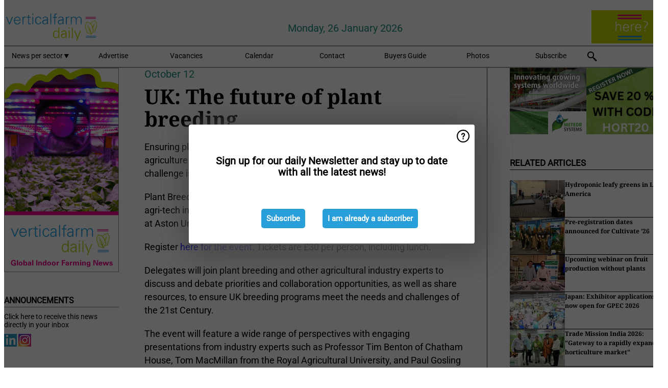

--- FILE ---
content_type: text/html; charset=utf-8
request_url: https://www.verticalfarmdaily.com/article/9458420/uk-the-future-of-plant-breeding/
body_size: 12119
content:

<!DOCTYPE html>
<html lang="en" xmlns:og="http://ogp.me/ns#" xmlns:fb="http://www.facebook.com/2008/fbml">

<head>
    <title>UK: The future of plant breeding</title>
    <meta name="Description" content="UK: The future of plant breeding"/>

    
        
<meta charset="utf-8"/>
    <meta name="Analytics" content="UA-16654970-27"/>
    <meta name="Keywords" content="indoor farm, plant factory, CEA, hydroponics, aquaponics, smart farming, automated growing systems, vertical farm supplier"/>
    <meta name="AnalyticsV4" content="G-N6FM8XHDZC"/>
    <meta name="UseNewWebsiteDesign" content="True"/>
<link rel="icon" type="image/svg+xml" href="/dist/img/vfd-com/favicon.svg">
<link rel="icon" type="image/png" href="/dist/img/vfd-com/favicon.png">
<link rel="stylesheet" media="screen" href="/dist/vfd_com.css?v=vG80zpzFMtkdCCtKc_gnsnB_m1UV8UlYfx03n5H4xT8" />
<link rel="stylesheet" media="screen" href="/dist/styles.css?v=UaHHwoGvzSGOQqkkyMIO23DGWg_v0hHe0R67oyKmO68" />
<link rel="stylesheet" media="print" href="/dist/print.css?v=CPGkEhT1Bbxu5cliLRG5hUg28JovFGATsNQ9DcFmp1o" />


    <script async src="https://www.googletagmanager.com/gtag/js?id=G-N6FM8XHDZC"></script>
    <script type="text/javascript">
        window.dataLayer = window.dataLayer || [];

        processUserQueryParams();
        const cookies = getCookies();

        gtag('js', new Date());
        gtag('config', 'G-N6FM8XHDZC', {
            cookie_flags: 'Secure;SameSite=None',
            user_id: cookies['u'],
            user_properties: {
                custom_user_id: cookies['u'],
                sector_id: cookies['s'],
            },
        });

        function gtag() {
            window.dataLayer.push(arguments);
        }

        function getCookies() {
            return Object.fromEntries(document.cookie.split('; ').map(value => value.split(/=(.*)/s).map(decodeURIComponent)))
        }

        function processUserQueryParams() {
            const userId = parseInt(popQueryParamFromLocation('u'), 10);
            if (userId) setUserParamCookie('u', userId);

            const sectorId = parseInt(popQueryParamFromLocation('s'), 10);
            if (sectorId) setUserParamCookie('s', sectorId);
        }

        function setUserParamCookie(name, value) {
            document.cookie = `${name}=${value}; SameSite=None; Secure; path=/; max-age=604800`;
        }

        function popQueryParamFromLocation(name) {
            const {queryParams, hash} = parseQueryAndHash();

            const queryParam = queryParams.get(name);
            queryParams.delete(name);
            const url = createUrl(window.location.pathname, queryParams, hash);

            window.history.replaceState({}, document.title, url);

            return queryParam;
        }

        function parseQueryAndHash() {
            const sanitizedQueryAndHash = (window.location.search + window.location.hash)
                .replace(/[a-zA-Z]+=###[A-Z]+###/g, '')
                .split('#');

            return {
                queryParams: new URLSearchParams(sanitizedQueryAndHash[0]),
                hash: sanitizedQueryAndHash[1] ? '#' + sanitizedQueryAndHash[1] : ''
            };
        }

        function createUrl(path, queryParams, hash) {
            const queryString = queryParams.toString() ? "?" + queryParams.toString() : "";
            return path + queryString + hash;
        }
    </script>





    <script type="text/javascript">
        !(function (cfg){function e(){cfg.onInit&&cfg.onInit(n)}var x,w,D,t,E,n,C=window,O=document,b=C.location,q="script",I="ingestionendpoint",L="disableExceptionTracking",j="ai.device.";"instrumentationKey"[x="toLowerCase"](),w="crossOrigin",D="POST",t="appInsightsSDK",E=cfg.name||"appInsights",(cfg.name||C[t])&&(C[t]=E),n=C[E]||function(g){var f=!1,m=!1,h={initialize:!0,queue:[],sv:"8",version:2,config:g};function v(e,t){var n={},i="Browser";function a(e){e=""+e;return 1===e.length?"0"+e:e}return n[j+"id"]=i[x](),n[j+"type"]=i,n["ai.operation.name"]=b&&b.pathname||"_unknown_",n["ai.internal.sdkVersion"]="javascript:snippet_"+(h.sv||h.version),{time:(i=new Date).getUTCFullYear()+"-"+a(1+i.getUTCMonth())+"-"+a(i.getUTCDate())+"T"+a(i.getUTCHours())+":"+a(i.getUTCMinutes())+":"+a(i.getUTCSeconds())+"."+(i.getUTCMilliseconds()/1e3).toFixed(3).slice(2,5)+"Z",iKey:e,name:"Microsoft.ApplicationInsights."+e.replace(/-/g,"")+"."+t,sampleRate:100,tags:n,data:{baseData:{ver:2}},ver:undefined,seq:"1",aiDataContract:undefined}}var n,i,t,a,y=-1,T=0,S=["js.monitor.azure.com","js.cdn.applicationinsights.io","js.cdn.monitor.azure.com","js0.cdn.applicationinsights.io","js0.cdn.monitor.azure.com","js2.cdn.applicationinsights.io","js2.cdn.monitor.azure.com","az416426.vo.msecnd.net"],o=g.url||cfg.src,r=function(){return s(o,null)};function s(d,t){if((n=navigator)&&(~(n=(n.userAgent||"").toLowerCase()).indexOf("msie")||~n.indexOf("trident/"))&&~d.indexOf("ai.3")&&(d=d.replace(/(\/)(ai\.3\.)([^\d]*)$/,function(e,t,n){return t+"ai.2"+n})),!1!==cfg.cr)for(var e=0;e<S.length;e++)if(0<d.indexOf(S[e])){y=e;break}var n,i=function(e){var a,t,n,i,o,r,s,c,u,l;h.queue=[],m||(0<=y&&T+1<S.length?(a=(y+T+1)%S.length,p(d.replace(/^(.*\/\/)([\w\.]*)(\/.*)$/,function(e,t,n,i){return t+S[a]+i})),T+=1):(f=m=!0,s=d,!0!==cfg.dle&&(c=(t=function(){var e,t={},n=g.connectionString;if(n)for(var i=n.split(";"),a=0;a<i.length;a++){var o=i[a].split("=");2===o.length&&(t[o[0][x]()]=o[1])}return t[I]||(e=(n=t.endpointsuffix)?t.location:null,t[I]="https://"+(e?e+".":"")+"dc."+(n||"services.visualstudio.com")),t}()).instrumentationkey||g.instrumentationKey||"",t=(t=(t=t[I])&&"/"===t.slice(-1)?t.slice(0,-1):t)?t+"/v2/track":g.endpointUrl,t=g.userOverrideEndpointUrl||t,(n=[]).push((i="SDK LOAD Failure: Failed to load Application Insights SDK script (See stack for details)",o=s,u=t,(l=(r=v(c,"Exception")).data).baseType="ExceptionData",l.baseData.exceptions=[{typeName:"SDKLoadFailed",message:i.replace(/\./g,"-"),hasFullStack:!1,stack:i+"\nSnippet failed to load ["+o+"] -- Telemetry is disabled\nHelp Link: https://go.microsoft.com/fwlink/?linkid=2128109\nHost: "+(b&&b.pathname||"_unknown_")+"\nEndpoint: "+u,parsedStack:[]}],r)),n.push((l=s,i=t,(u=(o=v(c,"Message")).data).baseType="MessageData",(r=u.baseData).message='AI (Internal): 99 message:"'+("SDK LOAD Failure: Failed to load Application Insights SDK script (See stack for details) ("+l+")").replace(/\"/g,"")+'"',r.properties={endpoint:i},o)),s=n,c=t,JSON&&((u=C.fetch)&&!cfg.useXhr?u(c,{method:D,body:JSON.stringify(s),mode:"cors"}):XMLHttpRequest&&((l=new XMLHttpRequest).open(D,c),l.setRequestHeader("Content-type","application/json"),l.send(JSON.stringify(s)))))))},a=function(e,t){m||setTimeout(function(){!t&&h.core||i()},500),f=!1},p=function(e){var n=O.createElement(q),e=(n.src=e,t&&(n.integrity=t),n.setAttribute("data-ai-name",E),cfg[w]);return!e&&""!==e||"undefined"==n[w]||(n[w]=e),n.onload=a,n.onerror=i,n.onreadystatechange=function(e,t){"loaded"!==n.readyState&&"complete"!==n.readyState||a(0,t)},cfg.ld&&cfg.ld<0?O.getElementsByTagName("head")[0].appendChild(n):setTimeout(function(){O.getElementsByTagName(q)[0].parentNode.appendChild(n)},cfg.ld||0),n};p(d)}cfg.sri&&(n=o.match(/^((http[s]?:\/\/.*\/)\w+(\.\d+){1,5})\.(([\w]+\.){0,2}js)$/))&&6===n.length?(d="".concat(n[1],".integrity.json"),i="@".concat(n[4]),l=window.fetch,t=function(e){if(!e.ext||!e.ext[i]||!e.ext[i].file)throw Error("Error Loading JSON response");var t=e.ext[i].integrity||null;s(o=n[2]+e.ext[i].file,t)},l&&!cfg.useXhr?l(d,{method:"GET",mode:"cors"}).then(function(e){return e.json()["catch"](function(){return{}})}).then(t)["catch"](r):XMLHttpRequest&&((a=new XMLHttpRequest).open("GET",d),a.onreadystatechange=function(){if(a.readyState===XMLHttpRequest.DONE)if(200===a.status)try{t(JSON.parse(a.responseText))}catch(e){r()}else r()},a.send())):o&&r();try{h.cookie=O.cookie}catch(k){}function e(e){for(;e.length;)!function(t){h[t]=function(){var e=arguments;f||h.queue.push(function(){h[t].apply(h,e)})}}(e.pop())}var c,u,l="track",d="TrackPage",p="TrackEvent",l=(e([l+"Event",l+"PageView",l+"Exception",l+"Trace",l+"DependencyData",l+"Metric",l+"PageViewPerformance","start"+d,"stop"+d,"start"+p,"stop"+p,"addTelemetryInitializer","setAuthenticatedUserContext","clearAuthenticatedUserContext","flush"]),h.SeverityLevel={Verbose:0,Information:1,Warning:2,Error:3,Critical:4},(g.extensionConfig||{}).ApplicationInsightsAnalytics||{});return!0!==g[L]&&!0!==l[L]&&(e(["_"+(c="onerror")]),u=C[c],C[c]=function(e,t,n,i,a){var o=u&&u(e,t,n,i,a);return!0!==o&&h["_"+c]({message:e,url:t,lineNumber:n,columnNumber:i,error:a,evt:C.event}),o},g.autoExceptionInstrumented=!0),h}(cfg.cfg),(C[E]=n).queue&&0===n.queue.length?(n.queue.push(e),n.trackPageView({})):e();})({
            src: "https://js.monitor.azure.com/scripts/b/ai.3.gbl.min.js",
            crossOrigin: "anonymous", 
            cfg: { 
                connectionString: "InstrumentationKey=ead8f278-3e59-48fa-8465-6896114d0cbc;IngestionEndpoint=https://westeurope-1.in.applicationinsights.azure.com/;LiveEndpoint=https://westeurope.livediagnostics.monitor.azure.com/"
            }
        });
    </script>


    <meta name="shareaholic:site_id" content="e668d58e35ff7ec525a8676dff1de0da"/>
    <meta name="shareaholic:app_id" content="33127751"/>
    <script async src="https://cdn.shareaholic.net/assets/pub/shareaholic.js"></script>

<script defer src="//www.google.com/recaptcha/api.js?render=explicit"></script>
<script async src="//platform.twitter.com/widgets.js" charset="utf-8"></script>

<script defer type="text/javascript" src="/dist/app.js?v=3HohNl1c45KeO864Cf3rOcsd_EJXQUpIl-Oalfqf8o0"></script>
    

    
    
<link rel="canonical" href="https://www.verticalfarmdaily.com/article/9458420/uk-the-future-of-plant-breeding/">

<!-- For Facebook -->
<meta property="og:title" content="UK: The future of plant breeding"/>
<meta property="og:description" content="Ensuring plant breeding contributes to a more sustainable future for UK agriculture and exploring how the industry can collaborate to address this challenge is to be explored at a knowledge&#x2026;"/>
    <meta property="og:image" content="https://www.verticalfarmdaily.com/remote/https/agfstorage.blob.core.windows.net/misc/HD_com/2022/09/12/chap.jpg?preset=OgImage"/>
    <meta name="thumbnail" content="https://www.verticalfarmdaily.com/remote/https/agfstorage.blob.core.windows.net/misc/HD_com/2022/09/12/chap.jpg?preset=OgImage"/>
<meta property="og:type" content="article"/>
<meta property="og:url" content="https://www.verticalfarmdaily.com/article/9458420/uk-the-future-of-plant-breeding/"/>

<!-- For Twitter -->
<meta name="twitter:card" content="summary"/>
<meta name="twitter:title" content="UK: The future of plant breeding"/>
<meta name="twitter:description" content="Ensuring plant breeding contributes to a more sustainable future for UK agriculture and exploring how the industry can collaborate to address this challenge is to be explored at a knowledge&#x2026;"/>
    <meta name="twitter:image" content="ImageViewModel { Path = https://agfstorage.blob.core.windows.net/misc/HD_com/2022/09/12/chap.jpg, Photographer = , IsExpired = False, Type = Other, Width = 600, Height = 400 }"/>


</head>

<body class="article-page">

    
<style>
.popupContent > p {
    padding-bottom:50px;
    font-size:20px;
    font-weight:bold;
    line-height:110%;
}

.popupContent > a {
    padding:10px;
    margin-left:30px;
    font-size: 15px;
}

.button {
    background: #299fda;
    padding: 15px;
    text-align: center;
    border-radius: 5px;
    color: white;
    font-weight: bold;
}

.grey_background{
    background:rgba(0,0,0,.4);
    cursor:pointer;
    display:none;
    height:100%;
    position:fixed;
    text-align:center;
    top:0;
    width:100%;
    z-index:10000;
}
.grey_background .helper{
    display:inline-block;
    height:100%;
    vertical-align:middle;
}
.grey_background > div {
    background-color: #fff;
    box-shadow: 10px 10px 60px #555;
    display: inline-block;
    height: auto;
    max-width: 560px;
    min-height: 150px;
    vertical-align: middle;
    width: 60%;
    position: relative;
    border-radius: 4px;
    padding: 40px 5%;
}
.popupCloseButton {
    border-radius: 30px;
    cursor: pointer;
    display: inline-block;
    font-family: arial;
    font-weight: bold;
    position: absolute;
    top: 0px;
    right: 0px;
    font-size: 20px;
    line-height: 30px;
    width: 30px;
    height: 30px;
    text-align: center;
}
.popupCloseButton:hover {
    background-color: #ccc;
}
</style>

<div class="grey_background">
    <span class="helper"></span>
    <div style="padding:0;">
	<img width="25" class="popup-info icss icss-question" src="https://agfstorage.blob.core.windows.net/misc/question-icon-smaller.png" style="float:right;width:25px;padding:10px">
	<div class="popupContent" style="padding:40px;">
        <p>Sign up for our daily Newsletter and stay up to date with all the latest news!</p>
        <a class="yes_subscribe button" href="/subscribe/">Subscribe</a>
        <a class="yes_subscribe button">I am already a subscriber</a>
		<p class="popup-info-text" style="display:none;font-size:13px;color:red;padding:20px 0 0 0;">You are receiving this pop-up because this is the first time you are visiting our site. If you keep getting this message, please enable cookies in your browser.</p>
    </div>
	</div>
</div>

        <div class="ad_block_warning">
    <span class="helper"></span>
	<div class="ad_block_container">
		<div class="ad_block_content">
			<p>You are using software which is blocking our advertisements (adblocker).</p>
<p>As we provide the news for free, we are relying on revenues from our banners. So please disable your adblocker and reload the page to continue using this site.<br>Thanks!</p>
			<p>
				<a class="gelink" href="https://www.softwarehow.com/disable-adblock/">Click here for a guide on disabling your adblocker.</a>
			</p>
	    </div>
	</div>
</div>

    <div class="grey_background">
    <span class="helper"></span>
    <div style="padding:0;">
        <img width="25" class="popup-info icss icss-question" src="/dist/img/question-icon-smaller.png" style="float:right;width:25px;padding:10px" alt=""/>
        <div class="popupContent" style="padding:40px;">
            <p>Sign up for our daily Newsletter and stay up to date with all the latest news!</p>
            <a class="yes_subscribe button" href="/subscribe/">Subscribe</a>
            <a class="yes_subscribe button">I am already a subscriber</a>
            <p class="popup-info-text" style="display:none;font-size:13px;color:red;padding:20px 0 0 0;">You are receiving this pop-up because this is the first time you are visiting our site. If you keep getting this message, please enable cookies in your browser.</p>
        </div>
    </div>
</div>


<div class="container">
    
        
<header class="site-header">
    <input type="hidden" id="block-ad-blockers" value="True"/>


    <section class="logo-row">
        <a class="logo" href="/">
            <img src="/dist/img/vfd-com/logo.svg" alt=""/>
        </a>

        <time class="date" data-date="2026-01-27T10:46:52">
            Monday, 26 January 2026
        </time>

        
    <aside class="banners cycle cycle5" data-cycle-delay="10000">
        <ul>
                <li>
                    
<a class="banner" href="/click/56518/?utm_medium=website" rel="nofollow noopener" target="_blank">
    <img alt="" src="https://www.verticalfarmdaily.com/remote/https/agfstorage.blob.core.windows.net/banners/49/VFD_site_top_recht_s_VFD_150x65_algemeen_B.gif?preset=HeaderBannerSmall" srcset="https://www.verticalfarmdaily.com/remote/https/agfstorage.blob.core.windows.net/banners/49/VFD_site_top_recht_s_VFD_150x65_algemeen_B.gif?preset=HeaderBannerSmall 150w,https://www.verticalfarmdaily.com/remote/https/agfstorage.blob.core.windows.net/banners/49/VFD_site_top_recht_s_VFD_150x65_algemeen_B.gif?preset=HeaderBannerMedium 225w,https://www.verticalfarmdaily.com/remote/https/agfstorage.blob.core.windows.net/banners/49/VFD_site_top_recht_s_VFD_150x65_algemeen_B.gif?preset=HeaderBannerBig 300w" sizes="150px" />
</a>
                </li>
        </ul>

    </aside>

    </section>


    <nav class="main-navbar">
        <ul>
                    <li>
                        <a href="/">
                            News per sector <i class="icss-triangle small rot180"></i>
                        </a>
                        <div class="dropdown">
                            <h2>Sectors</h2>
                            <ul>
                                    <li>
                                        <a href="/sector/1199/aeroponics/">Aeroponics</a>
                                    </li>
                                    <li>
                                        <a href="/sector/1674/algae/">Algae</a>
                                    </li>
                                    <li>
                                        <a href="/sector/1574/alternative-products/">Alternative products</a>
                                    </li>
                                    <li>
                                        <a href="/sector/1198/aquaponics/">Aquaponics</a>
                                    </li>
                                    <li>
                                        <a href="/sector/1505/breeding/">Breeding</a>
                                    </li>
                                    <li>
                                        <a href="/sector/1192/climate-control/">Climate control</a>
                                    </li>
                                    <li>
                                        <a href="/sector/1216/company-news/">Company news</a>
                                    </li>
                                    <li>
                                        <a href="/sector/1512/container-farms/">Container farms</a>
                                    </li>
                                    <li>
                                        <a href="/sector/1508/cultivation/">Cultivation</a>
                                    </li>
                                    <li>
                                        <a href="/sector/1220/education-and-research/">Education and Research</a>
                                    </li>
                                    <li>
                                        <a href="/sector/1221/energy/">Energy</a>
                                    </li>
                                    <li>
                                        <a href="/sector/1210/events/">Events</a>
                                    </li>
                                    <li>
                                        <a href="/sector/1196/farming-systems/">Farming systems</a>
                                    </li>
                                    <li>
                                        <a href="/sector/1510/funny/">Funny</a>
                                    </li>
                                    <li>
                                        <a href="/sector/1195/grower-in-the-spotlight/">Grower in the Spotlight</a>
                                    </li>
                                    <li>
                                        <a href="/sector/1564/home-growing-devices/">Home growing devices</a>
                                    </li>
                                    <li>
                                        <a href="/sector/1545/hybrid-solutions/">Hybrid solutions</a>
                                    </li>
                                    <li>
                                        <a href="/sector/1197/hydroponics/">Hydroponics</a>
                                    </li>
                                    <li>
                                        <a href="/sector/1200/investments/">Investments</a>
                                    </li>
                                    <li>
                                        <a href="/sector/1202/lighting/">Lighting</a>
                                    </li>
                                    <li>
                                        <a href="/sector/1203/market-information/">Market information</a>
                                    </li>
                                    <li>
                                        <a href="/sector/1788/new-projects-and-expansions/">New projects and expansions</a>
                                    </li>
                                    <li>
                                        <a href="/sector/1204/packaging/">Packaging</a>
                                    </li>
                                    <li>
                                        <a href="/sector/1507/product-information/">Product information</a>
                                    </li>
                                    <li>
                                        <a href="/sector/1224/retail/">Retail</a>
                                    </li>
                                    <li>
                                        <a href="/sector/1207/substrates/">Substrates</a>
                                    </li>
                                    <li>
                                        <a href="/sector/1225/suppliers/">Suppliers</a>
                                    </li>
                                    <li>
                                        <a href="/sector/1208/technique/">Technique</a>
                                    </li>
                                    <li>
                                        <a href="/sector/1506/technology/">Technology</a>
                                    </li>
                                    <li>
                                        <a href="/sector/1511/today-on-social-media/">Today on social media</a>
                                    </li>
                            </ul>
                        </div>
                    </li>
                    <li>
                        <a href="/content/advertise/">Advertise</a>
                    </li>
                    <li>
                        <a href="/vacancies/">Vacancies</a>
                    </li>
                    <li>
                        <a href="/calendar/">Calendar</a>
                    </li>
                    <li>
                        <a href="/content/contact/">Contact</a>
                    </li>
                    <li>
                        <a href="/content/buyers-guide/">Buyers Guide</a>
                    </li>
                    <li>
                        <a href="/photos/">Photos</a>
                    </li>
                    <li>
                        <a href="/subscribe/">Subscribe</a>
                    </li>
            <li>
                <a href="/archive/">
                    <i class="icss-search"></i>
                </a>
            </li>
        </ul>
    </nav>
</header>
    

    <div class="row">
            <aside class="left-sidebar">
                
                
                    
        
<a class="banner" href="/click/48105/?utm_medium=website" rel="nofollow noopener" target="_blank">
    <img alt="" src="https://www.verticalfarmdaily.com/remote/https/agfstorage.blob.core.windows.net/banners/49/VFD_Skyscraper_links.gif?preset=SidebarLeftBannerSmall" srcset="https://www.verticalfarmdaily.com/remote/https/agfstorage.blob.core.windows.net/banners/49/VFD_Skyscraper_links.gif?preset=SidebarLeftBannerSmall 225w,https://www.verticalfarmdaily.com/remote/https/agfstorage.blob.core.windows.net/banners/49/VFD_Skyscraper_links.gif?preset=SidebarLeftBannerMedium 338w,https://www.verticalfarmdaily.com/remote/https/agfstorage.blob.core.windows.net/banners/49/VFD_Skyscraper_links.gif?preset=SidebarLeftBannerBig 450w" sizes="225px" />
</a>
        
    
<section>
    <h2>Announcements</h2>
    <ul>
            <li>
                <a href="/subscribe/">Click here to receive this news directly in your inbox</a>
            </li>
        <li>
                <a href="https://www.linkedin.com/company/verticalfarmdaily/" target="_blank">
                    <img alt="LinkedIn" src="/dist/img/linkedin.png">
                </a>
                <a href="https://www.instagram.com/verticalfarmdaily/" target="_blank">
                    <img alt="Instagram" src="/dist/img/instagram.png">
                </a>
        </li>
    </ul>
</section>

        
    
<section>
    <h2>Download Our App</h2>

    <ul>
        <li>
            <a href="https://play.google.com/store/apps/details?id=com.freshpublishers" target="_blank">
                <img alt="Download FreshPublishers on Google Play" class="app-download"
                     src="https://agfstorage.blob.core.windows.net/misc/App/EN/android.svg">
            </a>
        </li>
        <li>
            <a href="https://apps.apple.com/app/freshpublishers-com/id6743702508" target="_blank">
                <img alt="Download FreshPublishers on the App Store" class="app-download"
                     src="https://agfstorage.blob.core.windows.net/misc/App/EN/ios.svg">
            </a>
        </li>
    </ul>
</section>

        
    <div data-ajax-widget-url="/widget/top/1090/"></div>

        
    <div data-ajax-widget-url="/widget/top/1089/"></div>

        
    <div data-ajax-widget-url="/widget/rates/1088/"></div>

        
<section>
    <h2>Funny</h2>
    <a href="/article/9804818/safe-driveway/">Safe driveway?</a>
</section>

                
            </aside>
        


<main class="content" itemscope itemtype="http://schema.org/Article">

    


    <article class="full-article">
        <meta itemscope itemprop="mainEntityOfPage" itemType="https://schema.org/WebPage"
              itemid="article/9458420/uk-the-future-of-plant-breeding"/>
        <meta itemprop="dateModified" content="2022-09-12T13:10:00.0000000"/>
        <meta itemprop="isFamilyFriendly" content="True"/>
            <div itemprop="image" itemscope itemtype="https://schema.org/ImageObject">
                <meta itemprop="url" content="ImageViewModel { Path = https://agfstorage.blob.core.windows.net/misc/HD_com/2022/09/12/chap.jpg, Photographer = , IsExpired = False, Type = Other, Width = 600, Height = 400 }"/>
            </div>
        <link rel="canonical" href="https://www.verticalfarmdaily.com/article/9458420/uk-the-future-of-plant-breeding/"/>

        <header>
                <div class="sub-title" itemprop="alternativeHeadline">October 12</div>
            <h1 itemprop="name headline">UK: The future of plant breeding</h1>
        </header>


        <main itemprop="articleBody">
            <p>Ensuring plant breeding contributes to a more sustainable future for UK agriculture and exploring how the industry can collaborate to address this challenge is to be explored at a knowledge exchange event next month.</p>
<p>Plant Breeding Fit for the Future is being hosted by the Soil Association and agri-tech innovation center, Crop Health, and Protection (CHAP), on October 12 at Aston University from 09:00-17:00.</p>
<p>Register <a href="https://www.eventbrite.co.uk/e/plant-breeding-fit-for-the-future-tickets-407908002817" target="_blank" rel="noopener">here for the event. </a>Tickets are £30 per person, including lunch.</p>
<p>Delegates will join plant breeding and other agricultural industry experts to discuss and debate priorities and collaboration opportunities, as well as share resources, to ensure UK breeding programs meet the needs and challenges of the 21st Century.</p>
<p>The event will feature a wide range of perspectives with engaging presentations from industry experts such as Professor Tim Benton of Chatham House, Tom MacMillan from the Royal Agricultural University, and Paul Gosling of AHDB.</p>
<p><span class="image-container content_full"><img src="https://www.verticalfarmdaily.com/remote/https/agfstorage.blob.core.windows.net/misc/HD_com/2022/09/12/chap.jpg?preset=ContentFullSmall" alt="" class srcset="https://www.verticalfarmdaily.com/remote/https/agfstorage.blob.core.windows.net/misc/HD_com/2022/09/12/chap.jpg?preset=ContentFullSmall 626w,https://www.verticalfarmdaily.com/remote/https/agfstorage.blob.core.windows.net/misc/HD_com/2022/09/12/chap.jpg?preset=ContentFullMedium 938w,https://www.verticalfarmdaily.com/remote/https/agfstorage.blob.core.windows.net/misc/HD_com/2022/09/12/chap.jpg?preset=ContentFullBig 1250w" sizes="626px" data-pswp-width="600" data-pswp-height="400"></span></p>
<p>Afternoon break-out sessions will provide an opportunity for delegates to engage in discussion on topics such as traits to support resilience, business models for the 21st Century, achieving tailored varieties with limited resources, and the role of populations vs. varieties.</p>
<p>Helen Aldis, Head of Business Development Farming and Land Use for the Soil Association, said: “To build resilience into the industry, farmers need to have confidence in a more diverse range of seeds that they can rely on in changing climatic conditions.</p>
<p>“Too often, they can be limited to varieties bred to perform well under input-rich conditions, which are not always best suited to farms that wish to avoid or reduce their chemical use.</p>
<p>“Our Innovative Farmers field labs looking at how hop and wheat varieties perform in organic conditions have made a great start to this important conversation, but with changing weather patterns and input prices escalating, now is the time to bring more of the industry together.</p>
<p>“We encourage all growers to get involved with this event where we can share ideas on the plants we may need for a future farming system that is sustainable, resilient, and profitable.”</p>
<p>Dr. Ruth Bastow, Innovation Director for CHAP, said: “Plant breeding and the plant varieties we grow to play a crucial role in sustainable agricultural systems. This event provides an excellent and timely opportunity to explore future requirements and explore how to maximize and leverage the impact of plant breeding to meet market needs alongside local and global challenges.</p>
<p>“The conference is focused on interaction and networking – we want those attending to feel comfortable to share their thoughts and views on what we need to prioritize, to ensure we have plants which are fit for our future.</p>
<p>“Bringing everyone together should prove an excellent opportunity to identify areas for potential cooperation, foster greater efficiencies, and hopefully encourage a more successful transition from breeding programs to realization in the market.”</p>
<p>The event is sponsored by the Association of Applied Biologists (AAB) and PBS International.</p>
<p>For more information:<br><strong><span class="image-container content_custom_right"><img class src="https://www.verticalfarmdaily.com/remote/https/agfstorage.blob.core.windows.net/misc/HD_com/2019/10/21/chap.jpg?preset=ContentCustom" alt="" data-pswp-width="135" data-pswp-height="100"></span>CHAP</strong><br><a href="/cdn-cgi/l/email-protection#b0d5dec1c5d9c2d9d5c3f0d3d8d1c09dc3dfdcc5c4d9dfdec39ed3df9ec5db8fc3c5d2dad5d3c48de2d5d1d3c4d9dfde90c4df90f8dfc2c4d9f4d1d9dcc99ed3dfdd90d1c2c4d9d3dcd5" target="_blank" rel="noopener"><span class="__cf_email__" data-cfemail="c3a6adb2b6aab1aaa6b083a0aba2b3eeb0acafb6b7aaacadb0eda0acedb6a8">[email&#160;protected]</span></a> <br><a href="http://www.chap-solutions.co.uk" target="_blank" rel="noopener">www.chap-solutions.co.uk</a> &nbsp; &nbsp; &nbsp;</p>
<p>&nbsp;</p>
        </main>

        <footer>

            Publication date:
            <time datetime="2022-09-12T13:10:00.0000000" itemprop="datePublished">
                Mon 12 Sep 2022
            </time>
            <br>


            <div itemprop="publisher" itemscope itemtype="https://schema.org/Organization">
                <meta itemprop="name" content="VerticalFarmDaily.com"/>
                <div itemprop="logo" itemscope itemtype="https://schema.org/ImageObject">
                    <meta itemprop="url" content="/dist/img/vfd-com/logo.svg"/>
                </div>
            </div>
        </footer>

        


        
    <div class="shareaholic-canvas" data-app="share_buttons" data-app-id="33127751"></div>

    </article>

        

<div class="related-articles-below-article">
    <h2>Related Articles
        <a href="/sector/1210/events">&#x2192; See More</a>
    </h2>

    <ul class="list">
            
<li>
    <a href="/article/9804323/hydroponic-leafy-greens-in-latin-america/" draggable="false">
        <article>
                <img alt="" src="https://www.verticalfarmdaily.com/remote/https/agfstorage.blob.core.windows.net/misc/HD_com/2026/01/23/CUL.jpg?preset=SidebarArticleSmall" srcset="https://www.verticalfarmdaily.com/remote/https/agfstorage.blob.core.windows.net/misc/HD_com/2026/01/23/CUL.jpg?preset=SidebarArticleSmall 108w,https://www.verticalfarmdaily.com/remote/https/agfstorage.blob.core.windows.net/misc/HD_com/2026/01/23/CUL.jpg?preset=SidebarArticleMedium 216w,https://www.verticalfarmdaily.com/remote/https/agfstorage.blob.core.windows.net/misc/HD_com/2026/01/23/CUL.jpg?preset=SidebarArticleBig 324w" sizes="108px" />
            <h3>Hydroponic leafy greens in Latin America</h3>
        </article>
    </a>
</li>
            
<li>
    <a href="/article/9804826/pre-registration-dates-announced-for-cultivate-26/" draggable="false">
        <article>
                <img alt="" src="https://www.verticalfarmdaily.com/remote/https/agfstorage.blob.core.windows.net/misc/HD_com/2025/07/15/cultivatemaandag3.jpg?preset=SidebarArticleSmall" srcset="https://www.verticalfarmdaily.com/remote/https/agfstorage.blob.core.windows.net/misc/HD_com/2025/07/15/cultivatemaandag3.jpg?preset=SidebarArticleSmall 108w,https://www.verticalfarmdaily.com/remote/https/agfstorage.blob.core.windows.net/misc/HD_com/2025/07/15/cultivatemaandag3.jpg?preset=SidebarArticleMedium 216w,https://www.verticalfarmdaily.com/remote/https/agfstorage.blob.core.windows.net/misc/HD_com/2025/07/15/cultivatemaandag3.jpg?preset=SidebarArticleBig 324w" sizes="108px" />
            <h3>Pre-registration dates announced for Cultivate &#x27;26</h3>
        </article>
    </a>
</li>
            
<li>
    <a href="/article/9803802/upcoming-webinar-on-fruit-production-without-plants/" draggable="false">
        <article>
                <img alt="" src="https://www.verticalfarmdaily.com/remote/https/agfstorage.blob.core.windows.net/misc/VFD_com/2026/01/22/NI.jpg?preset=SidebarArticleSmall" srcset="https://www.verticalfarmdaily.com/remote/https/agfstorage.blob.core.windows.net/misc/VFD_com/2026/01/22/NI.jpg?preset=SidebarArticleSmall 108w,https://www.verticalfarmdaily.com/remote/https/agfstorage.blob.core.windows.net/misc/VFD_com/2026/01/22/NI.jpg?preset=SidebarArticleMedium 216w,https://www.verticalfarmdaily.com/remote/https/agfstorage.blob.core.windows.net/misc/VFD_com/2026/01/22/NI.jpg?preset=SidebarArticleBig 324w" sizes="108px" />
            <h3>Upcoming webinar on fruit production without plants</h3>
        </article>
    </a>
</li>
            
<li>
    <a href="/article/9803909/japan-exhibitor-applications-now-open-for-gpec-2026/" draggable="false">
        <article>
                <img alt="" src="https://www.verticalfarmdaily.com/remote/https/agfstorage.blob.core.windows.net/misc/HD_com/2026/01/22/GP.jpg?preset=SidebarArticleSmall" srcset="https://www.verticalfarmdaily.com/remote/https/agfstorage.blob.core.windows.net/misc/HD_com/2026/01/22/GP.jpg?preset=SidebarArticleSmall 108w,https://www.verticalfarmdaily.com/remote/https/agfstorage.blob.core.windows.net/misc/HD_com/2026/01/22/GP.jpg?preset=SidebarArticleMedium 216w,https://www.verticalfarmdaily.com/remote/https/agfstorage.blob.core.windows.net/misc/HD_com/2026/01/22/GP.jpg?preset=SidebarArticleBig 324w" sizes="108px" />
            <h3>Japan: Exhibitor applications now open for GPEC 2026</h3>
        </article>
    </a>
</li>
            
<li>
    <a href="/article/9803931/trade-mission-india-2026-gateway-to-a-rapidly-expanding-horticulture-market/" draggable="false">
        <article>
                <img alt="" src="https://www.verticalfarmdaily.com/remote/https/agfstorage.blob.core.windows.net/misc/HD_com/2026/01/22/india.jpg?preset=SidebarArticleSmall" srcset="https://www.verticalfarmdaily.com/remote/https/agfstorage.blob.core.windows.net/misc/HD_com/2026/01/22/india.jpg?preset=SidebarArticleSmall 108w,https://www.verticalfarmdaily.com/remote/https/agfstorage.blob.core.windows.net/misc/HD_com/2026/01/22/india.jpg?preset=SidebarArticleMedium 216w,https://www.verticalfarmdaily.com/remote/https/agfstorage.blob.core.windows.net/misc/HD_com/2026/01/22/india.jpg?preset=SidebarArticleBig 324w" sizes="108px" />
            <h3>Trade Mission India 2026: &quot;Gateway to a rapidly expanding horticulture market&quot;</h3>
        </article>
    </a>
</li>
            
<li>
    <a href="/article/9803343/hygienic-processing-and-automation-focus-at-equipment-exhibition/" draggable="false">
        <article>
                <img alt="" src="https://www.verticalfarmdaily.com/remote/https/agfstorage.blob.core.windows.net/misc/FP_com/2026/01/21/0212-11.jpg?preset=SidebarArticleSmall" srcset="https://www.verticalfarmdaily.com/remote/https/agfstorage.blob.core.windows.net/misc/FP_com/2026/01/21/0212-11.jpg?preset=SidebarArticleSmall 108w,https://www.verticalfarmdaily.com/remote/https/agfstorage.blob.core.windows.net/misc/FP_com/2026/01/21/0212-11.jpg?preset=SidebarArticleMedium 216w,https://www.verticalfarmdaily.com/remote/https/agfstorage.blob.core.windows.net/misc/FP_com/2026/01/21/0212-11.jpg?preset=SidebarArticleBig 324w" sizes="108px" />
            <h3>Hygienic processing and automation focus at equipment exhibition</h3>
        </article>
    </a>
</li>
            
<li>
    <a href="/article/9803401/international-horticulture-irrigation-symposium-held-at-tatura/" draggable="false">
        <article>
                <img alt="" src="https://www.verticalfarmdaily.com/remote/https/agfstorage.blob.core.windows.net/misc/VFD_com/2025/01/20/dreamstime_m_135220457.png?preset=SidebarArticleSmall" srcset="https://www.verticalfarmdaily.com/remote/https/agfstorage.blob.core.windows.net/misc/VFD_com/2025/01/20/dreamstime_m_135220457.png?preset=SidebarArticleSmall 108w,https://www.verticalfarmdaily.com/remote/https/agfstorage.blob.core.windows.net/misc/VFD_com/2025/01/20/dreamstime_m_135220457.png?preset=SidebarArticleMedium 216w,https://www.verticalfarmdaily.com/remote/https/agfstorage.blob.core.windows.net/misc/VFD_com/2025/01/20/dreamstime_m_135220457.png?preset=SidebarArticleBig 324w" sizes="108px" />
            <h3>International horticulture irrigation symposium held at Tatura</h3>
        </article>
    </a>
</li>
            
<li>
    <a href="/article/9801918/leading-the-transformation-toward-a-resilient-and-efficient-horticultural-system/" draggable="false">
        <article>
                <img alt="" src="https://www.verticalfarmdaily.com/remote/https/agfstorage.blob.core.windows.net/misc/HD_com/2026/01/16/GT.jpg?preset=SidebarArticleSmall" srcset="https://www.verticalfarmdaily.com/remote/https/agfstorage.blob.core.windows.net/misc/HD_com/2026/01/16/GT.jpg?preset=SidebarArticleSmall 108w,https://www.verticalfarmdaily.com/remote/https/agfstorage.blob.core.windows.net/misc/HD_com/2026/01/16/GT.jpg?preset=SidebarArticleMedium 216w,https://www.verticalfarmdaily.com/remote/https/agfstorage.blob.core.windows.net/misc/HD_com/2026/01/16/GT.jpg?preset=SidebarArticleBig 324w" sizes="108px" />
            <h3>Leading the transformation toward a resilient and efficient horticultural system</h3>
        </article>
    </a>
</li>
            
<li>
    <a href="/article/9802531/photo-report-24-000-visitors-at-sival-2026/" draggable="false">
        <article>
                <img alt="" src="https://www.verticalfarmdaily.com/remote/https/agfstorage.blob.core.windows.net/misc/FP_fr/2026/01/16/INDEXSIVAL26.png?preset=SidebarArticleSmall" srcset="https://www.verticalfarmdaily.com/remote/https/agfstorage.blob.core.windows.net/misc/FP_fr/2026/01/16/INDEXSIVAL26.png?preset=SidebarArticleSmall 108w,https://www.verticalfarmdaily.com/remote/https/agfstorage.blob.core.windows.net/misc/FP_fr/2026/01/16/INDEXSIVAL26.png?preset=SidebarArticleMedium 216w,https://www.verticalfarmdaily.com/remote/https/agfstorage.blob.core.windows.net/misc/FP_fr/2026/01/16/INDEXSIVAL26.png?preset=SidebarArticleBig 324w" sizes="108px" />
            <h3>Photo report: 24,000 visitors at Sival 2026</h3>
        </article>
    </a>
</li>
            
<li>
    <a href="/article/9802032/photo-report-sival-2026/" draggable="false">
        <article>
                <img alt="" src="https://www.verticalfarmdaily.com/remote/https/agfstorage.blob.core.windows.net/misc/HD_com/2026/01/16/sivalfront1.jpg?preset=SidebarArticleSmall" srcset="https://www.verticalfarmdaily.com/remote/https/agfstorage.blob.core.windows.net/misc/HD_com/2026/01/16/sivalfront1.jpg?preset=SidebarArticleSmall 108w,https://www.verticalfarmdaily.com/remote/https/agfstorage.blob.core.windows.net/misc/HD_com/2026/01/16/sivalfront1.jpg?preset=SidebarArticleMedium 216w,https://www.verticalfarmdaily.com/remote/https/agfstorage.blob.core.windows.net/misc/HD_com/2026/01/16/sivalfront1.jpg?preset=SidebarArticleBig 324w" sizes="108px" />
            <h3>Photo report: Sival 2026</h3>
        </article>
    </a>
</li>
    </ul>
</div>

</main>


        
    
<aside class="right-sidebar-small right-sidebar">
                
    <aside class="banners" >
        <ul>
                <li>
                    
<a class="banner" href="/click/67673/?utm_medium=website" rel="nofollow noopener" target="_blank">
    <img alt="" src="https://www.verticalfarmdaily.com/remote/https/agfstorage.blob.core.windows.net/banners/253/wk42_Meteor_HD.png?preset=SidebarRightGridBannerSmall" srcset="https://www.verticalfarmdaily.com/remote/https/agfstorage.blob.core.windows.net/banners/253/wk42_Meteor_HD.png?preset=SidebarRightGridBannerSmall 130w,https://www.verticalfarmdaily.com/remote/https/agfstorage.blob.core.windows.net/banners/253/wk42_Meteor_HD.png?preset=SidebarRightGridBannerMedium 195w,https://www.verticalfarmdaily.com/remote/https/agfstorage.blob.core.windows.net/banners/253/wk42_Meteor_HD.png?preset=SidebarRightGridBannerBig 260w" sizes="130px" />
</a>
                </li>
                <li>
                    
<a class="banner" href="/click/68695/?utm_medium=website" rel="nofollow noopener" target="_blank">
    <img alt="" src="https://www.verticalfarmdaily.com/remote/https/agfstorage.blob.core.windows.net/banners/2485/HD_web_Side_dec25_Indoorag.gif?preset=SidebarRightGridBannerSmall" srcset="https://www.verticalfarmdaily.com/remote/https/agfstorage.blob.core.windows.net/banners/2485/HD_web_Side_dec25_Indoorag.gif?preset=SidebarRightGridBannerSmall 130w,https://www.verticalfarmdaily.com/remote/https/agfstorage.blob.core.windows.net/banners/2485/HD_web_Side_dec25_Indoorag.gif?preset=SidebarRightGridBannerMedium 195w,https://www.verticalfarmdaily.com/remote/https/agfstorage.blob.core.windows.net/banners/2485/HD_web_Side_dec25_Indoorag.gif?preset=SidebarRightGridBannerBig 260w" sizes="130px" />
</a>
                </li>
        </ul>

    </aside>

                
<section>
    <h2>Related Articles</h2>

    <ul class="list">
            
<li>
    <a href="/article/9804323/hydroponic-leafy-greens-in-latin-america/" draggable="false">
        <article>
                <img alt="" src="https://www.verticalfarmdaily.com/remote/https/agfstorage.blob.core.windows.net/misc/HD_com/2026/01/23/CUL.jpg?preset=SidebarArticleSmall" srcset="https://www.verticalfarmdaily.com/remote/https/agfstorage.blob.core.windows.net/misc/HD_com/2026/01/23/CUL.jpg?preset=SidebarArticleSmall 108w,https://www.verticalfarmdaily.com/remote/https/agfstorage.blob.core.windows.net/misc/HD_com/2026/01/23/CUL.jpg?preset=SidebarArticleMedium 216w,https://www.verticalfarmdaily.com/remote/https/agfstorage.blob.core.windows.net/misc/HD_com/2026/01/23/CUL.jpg?preset=SidebarArticleBig 324w" sizes="108px" />
            <h3>Hydroponic leafy greens in Latin America</h3>
        </article>
    </a>
</li>
            
<li>
    <a href="/article/9804826/pre-registration-dates-announced-for-cultivate-26/" draggable="false">
        <article>
                <img alt="" src="https://www.verticalfarmdaily.com/remote/https/agfstorage.blob.core.windows.net/misc/HD_com/2025/07/15/cultivatemaandag3.jpg?preset=SidebarArticleSmall" srcset="https://www.verticalfarmdaily.com/remote/https/agfstorage.blob.core.windows.net/misc/HD_com/2025/07/15/cultivatemaandag3.jpg?preset=SidebarArticleSmall 108w,https://www.verticalfarmdaily.com/remote/https/agfstorage.blob.core.windows.net/misc/HD_com/2025/07/15/cultivatemaandag3.jpg?preset=SidebarArticleMedium 216w,https://www.verticalfarmdaily.com/remote/https/agfstorage.blob.core.windows.net/misc/HD_com/2025/07/15/cultivatemaandag3.jpg?preset=SidebarArticleBig 324w" sizes="108px" />
            <h3>Pre-registration dates announced for Cultivate &#x27;26</h3>
        </article>
    </a>
</li>
            
<li>
    <a href="/article/9803802/upcoming-webinar-on-fruit-production-without-plants/" draggable="false">
        <article>
                <img alt="" src="https://www.verticalfarmdaily.com/remote/https/agfstorage.blob.core.windows.net/misc/VFD_com/2026/01/22/NI.jpg?preset=SidebarArticleSmall" srcset="https://www.verticalfarmdaily.com/remote/https/agfstorage.blob.core.windows.net/misc/VFD_com/2026/01/22/NI.jpg?preset=SidebarArticleSmall 108w,https://www.verticalfarmdaily.com/remote/https/agfstorage.blob.core.windows.net/misc/VFD_com/2026/01/22/NI.jpg?preset=SidebarArticleMedium 216w,https://www.verticalfarmdaily.com/remote/https/agfstorage.blob.core.windows.net/misc/VFD_com/2026/01/22/NI.jpg?preset=SidebarArticleBig 324w" sizes="108px" />
            <h3>Upcoming webinar on fruit production without plants</h3>
        </article>
    </a>
</li>
            
<li>
    <a href="/article/9803909/japan-exhibitor-applications-now-open-for-gpec-2026/" draggable="false">
        <article>
                <img alt="" src="https://www.verticalfarmdaily.com/remote/https/agfstorage.blob.core.windows.net/misc/HD_com/2026/01/22/GP.jpg?preset=SidebarArticleSmall" srcset="https://www.verticalfarmdaily.com/remote/https/agfstorage.blob.core.windows.net/misc/HD_com/2026/01/22/GP.jpg?preset=SidebarArticleSmall 108w,https://www.verticalfarmdaily.com/remote/https/agfstorage.blob.core.windows.net/misc/HD_com/2026/01/22/GP.jpg?preset=SidebarArticleMedium 216w,https://www.verticalfarmdaily.com/remote/https/agfstorage.blob.core.windows.net/misc/HD_com/2026/01/22/GP.jpg?preset=SidebarArticleBig 324w" sizes="108px" />
            <h3>Japan: Exhibitor applications now open for GPEC 2026</h3>
        </article>
    </a>
</li>
            
<li>
    <a href="/article/9803931/trade-mission-india-2026-gateway-to-a-rapidly-expanding-horticulture-market/" draggable="false">
        <article>
                <img alt="" src="https://www.verticalfarmdaily.com/remote/https/agfstorage.blob.core.windows.net/misc/HD_com/2026/01/22/india.jpg?preset=SidebarArticleSmall" srcset="https://www.verticalfarmdaily.com/remote/https/agfstorage.blob.core.windows.net/misc/HD_com/2026/01/22/india.jpg?preset=SidebarArticleSmall 108w,https://www.verticalfarmdaily.com/remote/https/agfstorage.blob.core.windows.net/misc/HD_com/2026/01/22/india.jpg?preset=SidebarArticleMedium 216w,https://www.verticalfarmdaily.com/remote/https/agfstorage.blob.core.windows.net/misc/HD_com/2026/01/22/india.jpg?preset=SidebarArticleBig 324w" sizes="108px" />
            <h3>Trade Mission India 2026: &quot;Gateway to a rapidly expanding horticulture market&quot;</h3>
        </article>
    </a>
</li>
    </ul>
</section>
                
<section>
    <h2>Related Articles</h2>

    <ul class="list">
            
<li>
    <a href="/article/9803343/hygienic-processing-and-automation-focus-at-equipment-exhibition/" draggable="false">
        <article>
                <img alt="" src="https://www.verticalfarmdaily.com/remote/https/agfstorage.blob.core.windows.net/misc/FP_com/2026/01/21/0212-11.jpg?preset=SidebarArticleSmall" srcset="https://www.verticalfarmdaily.com/remote/https/agfstorage.blob.core.windows.net/misc/FP_com/2026/01/21/0212-11.jpg?preset=SidebarArticleSmall 108w,https://www.verticalfarmdaily.com/remote/https/agfstorage.blob.core.windows.net/misc/FP_com/2026/01/21/0212-11.jpg?preset=SidebarArticleMedium 216w,https://www.verticalfarmdaily.com/remote/https/agfstorage.blob.core.windows.net/misc/FP_com/2026/01/21/0212-11.jpg?preset=SidebarArticleBig 324w" sizes="108px" />
            <h3>Hygienic processing and automation focus at equipment exhibition</h3>
        </article>
    </a>
</li>
            
<li>
    <a href="/article/9803401/international-horticulture-irrigation-symposium-held-at-tatura/" draggable="false">
        <article>
                <img alt="" src="https://www.verticalfarmdaily.com/remote/https/agfstorage.blob.core.windows.net/misc/VFD_com/2025/01/20/dreamstime_m_135220457.png?preset=SidebarArticleSmall" srcset="https://www.verticalfarmdaily.com/remote/https/agfstorage.blob.core.windows.net/misc/VFD_com/2025/01/20/dreamstime_m_135220457.png?preset=SidebarArticleSmall 108w,https://www.verticalfarmdaily.com/remote/https/agfstorage.blob.core.windows.net/misc/VFD_com/2025/01/20/dreamstime_m_135220457.png?preset=SidebarArticleMedium 216w,https://www.verticalfarmdaily.com/remote/https/agfstorage.blob.core.windows.net/misc/VFD_com/2025/01/20/dreamstime_m_135220457.png?preset=SidebarArticleBig 324w" sizes="108px" />
            <h3>International horticulture irrigation symposium held at Tatura</h3>
        </article>
    </a>
</li>
            
<li>
    <a href="/article/9801918/leading-the-transformation-toward-a-resilient-and-efficient-horticultural-system/" draggable="false">
        <article>
                <img alt="" src="https://www.verticalfarmdaily.com/remote/https/agfstorage.blob.core.windows.net/misc/HD_com/2026/01/16/GT.jpg?preset=SidebarArticleSmall" srcset="https://www.verticalfarmdaily.com/remote/https/agfstorage.blob.core.windows.net/misc/HD_com/2026/01/16/GT.jpg?preset=SidebarArticleSmall 108w,https://www.verticalfarmdaily.com/remote/https/agfstorage.blob.core.windows.net/misc/HD_com/2026/01/16/GT.jpg?preset=SidebarArticleMedium 216w,https://www.verticalfarmdaily.com/remote/https/agfstorage.blob.core.windows.net/misc/HD_com/2026/01/16/GT.jpg?preset=SidebarArticleBig 324w" sizes="108px" />
            <h3>Leading the transformation toward a resilient and efficient horticultural system</h3>
        </article>
    </a>
</li>
            
<li>
    <a href="/article/9802531/photo-report-24-000-visitors-at-sival-2026/" draggable="false">
        <article>
                <img alt="" src="https://www.verticalfarmdaily.com/remote/https/agfstorage.blob.core.windows.net/misc/FP_fr/2026/01/16/INDEXSIVAL26.png?preset=SidebarArticleSmall" srcset="https://www.verticalfarmdaily.com/remote/https/agfstorage.blob.core.windows.net/misc/FP_fr/2026/01/16/INDEXSIVAL26.png?preset=SidebarArticleSmall 108w,https://www.verticalfarmdaily.com/remote/https/agfstorage.blob.core.windows.net/misc/FP_fr/2026/01/16/INDEXSIVAL26.png?preset=SidebarArticleMedium 216w,https://www.verticalfarmdaily.com/remote/https/agfstorage.blob.core.windows.net/misc/FP_fr/2026/01/16/INDEXSIVAL26.png?preset=SidebarArticleBig 324w" sizes="108px" />
            <h3>Photo report: 24,000 visitors at Sival 2026</h3>
        </article>
    </a>
</li>
            
<li>
    <a href="/article/9802032/photo-report-sival-2026/" draggable="false">
        <article>
                <img alt="" src="https://www.verticalfarmdaily.com/remote/https/agfstorage.blob.core.windows.net/misc/HD_com/2026/01/16/sivalfront1.jpg?preset=SidebarArticleSmall" srcset="https://www.verticalfarmdaily.com/remote/https/agfstorage.blob.core.windows.net/misc/HD_com/2026/01/16/sivalfront1.jpg?preset=SidebarArticleSmall 108w,https://www.verticalfarmdaily.com/remote/https/agfstorage.blob.core.windows.net/misc/HD_com/2026/01/16/sivalfront1.jpg?preset=SidebarArticleMedium 216w,https://www.verticalfarmdaily.com/remote/https/agfstorage.blob.core.windows.net/misc/HD_com/2026/01/16/sivalfront1.jpg?preset=SidebarArticleBig 324w" sizes="108px" />
            <h3>Photo report: Sival 2026</h3>
        </article>
    </a>
</li>
    </ul>
</section>
                
<section>
    <h2>
        Latest photo reports
        <a href="/photos/">&#x2192; See More</a>
    </h2>
    <ul class="grid">
            <li>
                <a href="/photos/album/12860/vertical-farming-world-congress-2025/" draggable="false">
                    <article>
                        <img alt="" src="https://www.verticalfarmdaily.com/remote/https/agfstorage.blob.core.windows.net/vfd-com/photos/12860/67/Richard.jpg?preset=SidebarAlbumSmall" srcset="https://www.verticalfarmdaily.com/remote/https/agfstorage.blob.core.windows.net/vfd-com/photos/12860/67/Richard.jpg?preset=SidebarAlbumSmall 229w,https://www.verticalfarmdaily.com/remote/https/agfstorage.blob.core.windows.net/vfd-com/photos/12860/67/Richard.jpg?preset=SidebarAlbumMedium 344w,https://www.verticalfarmdaily.com/remote/https/agfstorage.blob.core.windows.net/vfd-com/photos/12860/67/Richard.jpg?preset=SidebarAlbumBig 458w" sizes="229px" />
                        <h3>Vertical Farming World Congress 2025</h3>
                    </article>
                </a>
            </li>
            <li>
                <a href="/photos/album/12820/a-visit-to-edomae-farm-tokyo/" draggable="false">
                    <article>
                        <img alt="" src="https://www.verticalfarmdaily.com/remote/https/agfstorage.blob.core.windows.net/vfd-com/photos/12820/67/Edomae4.jpg?preset=SidebarAlbumSmall" srcset="https://www.verticalfarmdaily.com/remote/https/agfstorage.blob.core.windows.net/vfd-com/photos/12820/67/Edomae4.jpg?preset=SidebarAlbumSmall 229w,https://www.verticalfarmdaily.com/remote/https/agfstorage.blob.core.windows.net/vfd-com/photos/12820/67/Edomae4.jpg?preset=SidebarAlbumMedium 344w,https://www.verticalfarmdaily.com/remote/https/agfstorage.blob.core.windows.net/vfd-com/photos/12820/67/Edomae4.jpg?preset=SidebarAlbumBig 458w" sizes="229px" />
                        <h3>A visit to Edomae Farm, Tokyo</h3>
                    </article>
                </a>
            </li>
            <li>
                <a href="/photos/album/12811/6th-global-vertical-farming-show/" draggable="false">
                    <article>
                        <img alt="" src="https://www.verticalfarmdaily.com/remote/https/agfstorage.blob.core.windows.net/vfd-com/photos/12811/482970/2025GlobalVerticalFarmingShow2.jpg?preset=SidebarAlbumSmall" srcset="https://www.verticalfarmdaily.com/remote/https/agfstorage.blob.core.windows.net/vfd-com/photos/12811/482970/2025GlobalVerticalFarmingShow2.jpg?preset=SidebarAlbumSmall 229w,https://www.verticalfarmdaily.com/remote/https/agfstorage.blob.core.windows.net/vfd-com/photos/12811/482970/2025GlobalVerticalFarmingShow2.jpg?preset=SidebarAlbumMedium 344w,https://www.verticalfarmdaily.com/remote/https/agfstorage.blob.core.windows.net/vfd-com/photos/12811/482970/2025GlobalVerticalFarmingShow2.jpg?preset=SidebarAlbumBig 458w" sizes="229px" />
                        <h3>6th Global Vertical Farming Show</h3>
                    </article>
                </a>
            </li>
            <li>
                <a href="/photos/album/12801/2nd-jpfa-symposium-chiba-jp/" draggable="false">
                    <article>
                        <img alt="" src="https://www.verticalfarmdaily.com/remote/https/agfstorage.blob.core.windows.net/vfd-com/photos/12801/67/JPFA_Symposium64van54.jpg?preset=SidebarAlbumSmall" srcset="https://www.verticalfarmdaily.com/remote/https/agfstorage.blob.core.windows.net/vfd-com/photos/12801/67/JPFA_Symposium64van54.jpg?preset=SidebarAlbumSmall 229w,https://www.verticalfarmdaily.com/remote/https/agfstorage.blob.core.windows.net/vfd-com/photos/12801/67/JPFA_Symposium64van54.jpg?preset=SidebarAlbumMedium 344w,https://www.verticalfarmdaily.com/remote/https/agfstorage.blob.core.windows.net/vfd-com/photos/12801/67/JPFA_Symposium64van54.jpg?preset=SidebarAlbumBig 458w" sizes="229px" />
                        <h3>2nd JPFA Symposium, Chiba (JP)</h3>
                    </article>
                </a>
            </li>
    </ul>
</section>
</aside>

    </div>

    

    
        
<footer>
    <nav>
                <ul class="footer-list">
                    <li class="footer-header">Freshpublishers VerticalFarmDaily.com</li>
                        <li class="footer-item">
                            <a href="/content/contact/">Our Team</a>
                        </li>
                        <li class="footer-item">
                            <a href="/cdn-cgi/l/email-protection#2a43444c456a5c4f585e43494b464c4b58474e4b43465304494547">Work at VerticalFarmDaily.com</a>
                        </li>
                        <li class="footer-item">
                            <a href="/content/app/">App</a>
                        </li>
                </ul>
                <ul class="footer-list">
                    <li class="footer-header">Partner Sites</li>
                        <li class="footer-item">
                            <a href="https://www.AGF.nl">AGF.nl</a>
                        </li>
                        <li class="footer-item">
                            <a href="https://www.Freshplaza.com">Freshplaza.com</a>
                        </li>
                        <li class="footer-item">
                            <a href="https://www.Freshplaza.es">Freshplaza.es</a>
                        </li>
                        <li class="footer-item">
                            <a href="https://www.Freshplaza.it">Freshplaza.it</a>
                        </li>
                        <li class="footer-item">
                            <a href="https://www.Freshplaza.de">Freshplaza.de</a>
                        </li>
                        <li class="footer-item">
                            <a href="https://www.Freshplaza.fr">Freshplaza.fr</a>
                        </li>
                        <li class="footer-item">
                            <a href="https://www.Freshplaza.cn">Freshplaza.cn</a>
                        </li>
                </ul>
                <ul class="footer-list">
                    <li class="footer-header"></li>
                        <li class="footer-item">
                            <a href="https://www.Hortidaily.com">Hortidaily.com</a>
                        </li>
                        <li class="footer-item">
                            <a href="https://www.Hortidaily.es">Hortidaily.es</a>
                        </li>
                        <li class="footer-item">
                            <a href="https://www.Floraldaily.com">Floraldaily.com</a>
                        </li>
                        <li class="footer-item">
                            <a href="https://www.mmjdaily.com">MMJDaily.com</a>
                        </li>
                </ul>
                <ul class="footer-list">
                    <li class="footer-header">Contact</li>
                        <li class="footer-item">
                            <a href="/content/advertise/">Advertise</a>
                        </li>
                        <li class="footer-item">
                            <a href="/cdn-cgi/l/email-protection#84edeae2ebc4d2e1f6f0ede7e5e8c2e5f6e9c0e5ede8fdaae7ebe9">Email</a>
                        </li>
                        <li class="footer-item">
                            <a href="/content/contact/">Contact Us</a>
                        </li>
                        <li class="footer-item">
                            <a href="/subscribe/">Subscribe</a>
                        </li>
                </ul>
                <ul class="footer-list">
                    <li class="footer-header">Terms of Use</li>
                        <li class="footer-item">
                            <a href="/content/terms-of-delivery/">Terms of Delivery</a>
                        </li>
                        <li class="footer-item">
                            <a href="/content/privacy/">Privacy Policy</a>
                        </li>
                </ul>
    </nav>

    <p class="trademark">FreshPublishers &#xA9; 2005-2026 VerticalFarmDaily.com</p>
</footer>
    
</div>




<script data-cfasync="false" src="/cdn-cgi/scripts/5c5dd728/cloudflare-static/email-decode.min.js"></script><script defer src="https://static.cloudflareinsights.com/beacon.min.js/vcd15cbe7772f49c399c6a5babf22c1241717689176015" integrity="sha512-ZpsOmlRQV6y907TI0dKBHq9Md29nnaEIPlkf84rnaERnq6zvWvPUqr2ft8M1aS28oN72PdrCzSjY4U6VaAw1EQ==" data-cf-beacon='{"version":"2024.11.0","token":"c8dc6f1a25a5494aac692ff030e453b2","server_timing":{"name":{"cfCacheStatus":true,"cfEdge":true,"cfExtPri":true,"cfL4":true,"cfOrigin":true,"cfSpeedBrain":true},"location_startswith":null}}' crossorigin="anonymous"></script>
</body>
</html>

--- FILE ---
content_type: text/html; charset=utf-8
request_url: https://www.verticalfarmdaily.com/widget/top/1090/
body_size: 202
content:

    <section>
        <h2>Top 5 - last week</h2>
        <ul>
                <li>
                    <a href="/article/external/9802513/us-co-aquaponic-facility-opens-in-southeast-colorado-springs/">
                        <article>US (CO): Aquaponic facility opens in southeast Colorado Springs</article>
                    </a>
                </li>
                <li>
                    <a href="/article/9802507/aerofarms-revises-warn-notice-again-extending-potential-closure-timeline-to-late-february/">
                        <article>AeroFarms revises WARN notice again, extending potential closure timeline to late February</article>
                    </a>
                </li>
                <li>
                    <a href="/article/9803021/growing-in-sweden-selling-internationally-opportunities-are-endless-in-this-market/">
                        <article>Growing in Sweden, selling internationally: &#x201C;Opportunities are endless in this market&#x201D;</article>
                    </a>
                </li>
                <li>
                    <a href="/article/9802447/maia-farms-raises-3-75-million-to-scale-commercial-production-expand-product-portfolio/">
                        <article>Maia Farms raises $3.75 million to scale commercial production, expand product portfolio</article>
                    </a>
                </li>
                <li>
                    <a href="/article/9803969/our-goal-is-to-provide-a-supportive-platform-for-innovators/">
                        <article>&#x201C;Our goal is to provide a supportive platform for innovators&quot;</article>
                    </a>
                </li>
        </ul>
    </section>
